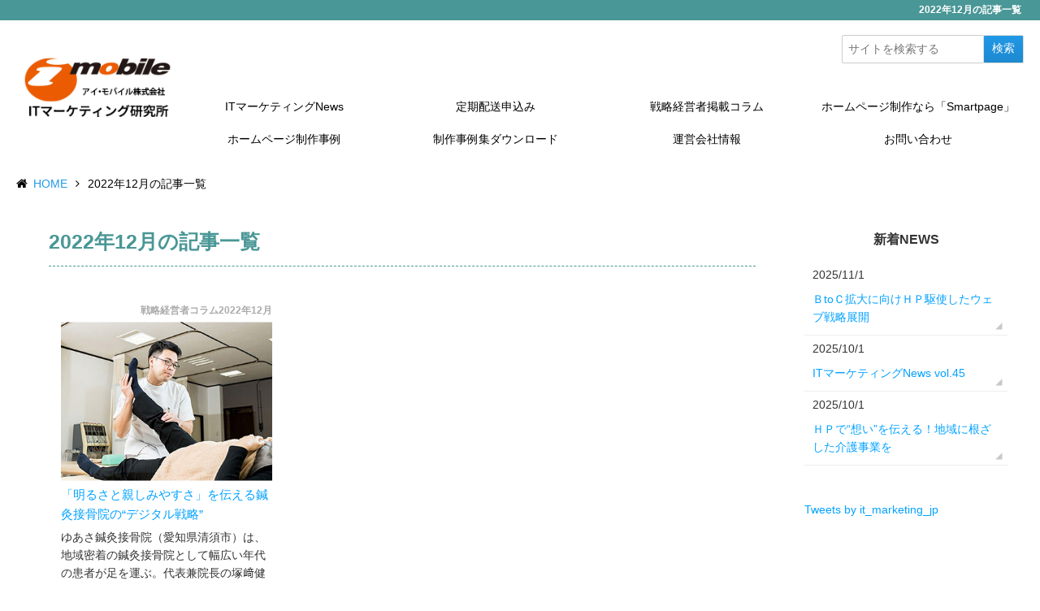

--- FILE ---
content_type: text/html; charset=UTF-8
request_url: https://www.it-marketing.jp/2022/12/
body_size: 5080
content:
<!DOCTYPE html><html
lang="ja"><head><meta
http-equiv="content-type" content="text/html; charset=UTF-8"><meta
charset="UTF-8"><title>2022年12月の記事一覧</title><base
id="base_url" href="https://www.it-marketing.jp" /><meta
name="description" content=""><meta
name="keywords" content="IT,マーケティング,戦略経営者,コラム,アイ･モバイル株式会社"><meta
name="viewport" content="width=1340" /><meta
property="og:title" content="2022年12月の記事一覧" /><meta
property="og:type" content="article" /><meta
property="og:url" content="https://www.it-marketing.jp/2022/12/" /><meta
property="og:image" content="" /><meta
property="og:site_name" content="ITマーケティング研究所" /><meta
property="og:description" content="" /><link
rel="canonical" href="https://www.it-marketing.jp/2022/12/" /><link
rel="alternate" type="application/rss+xml" title="ITマーケティング研究所 &raquo; フィード" href="https://www.it-marketing.jp/feed/" /><link
href='https://fonts.googleapis.com/css?family=Roboto:100,300,400,700' rel='stylesheet' type='text/css'><link
rel='stylesheet' id='colorbox-theme1-css'  href='https://www.it-marketing.jp/wp-content/plugins/jquery-colorbox/themes/theme1/colorbox.css' type='text/css' media='screen' /><link
rel='stylesheet' id='awesomefont-css'  href='https://www.it-marketing.jp/wp-content/plugins/funmaker-admin-tools/css/font-awesome.min.css' type='text/css' media='all' /><link
rel='stylesheet' id='main-css'  href='https://www.it-marketing.jp/wp-content/themes/responsive/css/main.min.css' type='text/css' media='all' /><link
rel='stylesheet' id='theme-css'  href='https://www.it-marketing.jp/wp-content/themes/responsive/css/theme/default.css' type='text/css' media='all' /><link
rel='stylesheet' id='color-css'  href='https://www.it-marketing.jp/wp-content/themes/visualeditor/css/color.css?t=1674206036' type='text/css' media='all' /><link
rel='stylesheet' id='jquery-ui-css'  href='https://www.it-marketing.jp/wp-content/themes/responsive/css/jquery-ui.min.css' type='text/css' media='all' /><link
rel='stylesheet' id='scrollbar-css'  href='https://www.it-marketing.jp/wp-content/themes/responsive/css/jquery.mCustomScrollbar.min.css' type='text/css' media='all' /><link
rel='stylesheet' id='style-css'  href='https://www.it-marketing.jp/wp-content/uploads/user-code/desktop.css?t=1662093795' type='text/css' media='all' /><link
rel='stylesheet' id='slider-css'  href='https://www.it-marketing.jp/wp-content/themes/visualeditor/css/nivoslider/nivo-slider.css' type='text/css' media='all' /> <script type='text/javascript' src='https://www.it-marketing.jp/wp-includes/js/jquery/jquery.js'></script> <script type='text/javascript' src='https://www.it-marketing.jp/wp-includes/js/jquery/jquery-migrate.min.js'></script> <script type='text/javascript'>var jQueryColorboxSettingsArray={"jQueryColorboxVersion":"4.6.2","colorboxInline":"false","colorboxIframe":"false","colorboxGroupId":"","colorboxTitle":"","colorboxWidth":"false","colorboxHeight":"false","colorboxMaxWidth":"false","colorboxMaxHeight":"false","colorboxSlideshow":"false","colorboxSlideshowAuto":"false","colorboxScalePhotos":"false","colorboxPreloading":"false","colorboxOverlayClose":"true","colorboxLoop":"true","colorboxEscKey":"true","colorboxArrowKey":"true","colorboxScrolling":"true","colorboxOpacity":"0.85","colorboxTransition":"elastic","colorboxSpeed":"350","colorboxSlideshowSpeed":"2500","colorboxClose":"close","colorboxNext":"next","colorboxPrevious":"previous","colorboxSlideshowStart":"start slideshow","colorboxSlideshowStop":"stop slideshow","colorboxCurrent":"{current} of {total} images","colorboxXhrError":"This content failed to load.","colorboxImgError":"This image failed to load.","colorboxImageMaxWidth":"90%","colorboxImageMaxHeight":"90%","colorboxImageHeight":"false","colorboxImageWidth":"false","colorboxLinkHeight":"false","colorboxLinkWidth":"false","colorboxInitialHeight":"100","colorboxInitialWidth":"300","autoColorboxJavaScript":"","autoHideFlash":"","autoColorbox":"","autoColorboxGalleries":"true","addZoomOverlay":"","useGoogleJQuery":"","colorboxAddClassToLinks":""};</script> <script type='text/javascript' src='https://www.it-marketing.jp/wp-content/plugins/jquery-colorbox/js/jquery.colorbox-min.js'></script> <script type='text/javascript' src='https://www.it-marketing.jp/wp-content/plugins/jquery-colorbox/js/jquery-colorbox-wrapper-min.js'></script> <script type='text/javascript' src='https://www.it-marketing.jp/wp-content/themes/responsive/js/jquery-ui.min.js'></script> <script type='text/javascript' src='https://www.it-marketing.jp/wp-content/themes/responsive/js/modernizr-custom.js'></script> <script type='text/javascript' src='https://ajaxzip3.github.io/ajaxzip3.js'></script> <script type='text/javascript' src='https://www.it-marketing.jp/wp-content/themes/responsive/js/jquery.mCustomScrollbar.concat.min.js'></script> <script type='text/javascript' src='https://www.it-marketing.jp/wp-content/themes/responsive/js/application.js'></script> <script type='text/javascript' src='https://maps.googleapis.com/maps/api/js?key=AIzaSyBYV3GOABVrylN2xeshTwAb-EjvK_NApCk'></script> <script type='text/javascript' src='https://www.it-marketing.jp/wp-content/themes/visualeditor/js/map-custom.js'></script> <script type='text/javascript' src='https://www.it-marketing.jp/wp-content/themes/visualeditor/js/jquery.nivo.slider.pack.js'></script> <script type='text/javascript' src='https://www.it-marketing.jp/wp-content/themes/visualeditor/js/application.js'></script> <link
rel='https://api.w.org/' href='https://www.it-marketing.jp/wp-json/' /> <script>var fun_ajax_url='https://www.it-marketing.jp/wp-admin/admin-ajax.php';</script> <link
rel="icon" href="https://www.it-marketing.jp/wp-content/uploads/2017/07/7f43ec40308b8a2936fd40ee1ecc6c7d.png" sizes="32x32" /><link
rel="icon" href="https://www.it-marketing.jp/wp-content/uploads/2017/07/7f43ec40308b8a2936fd40ee1ecc6c7d.png" sizes="192x192" /><link
rel="apple-touch-icon-precomposed" href="https://www.it-marketing.jp/wp-content/uploads/2017/07/7f43ec40308b8a2936fd40ee1ecc6c7d.png" /><meta
name="msapplication-TileImage" content="https://www.it-marketing.jp/wp-content/uploads/2017/07/7f43ec40308b8a2936fd40ee1ecc6c7d.png" /><!--[if lt IE 9]> <script src="https://www.it-marketing.jp/wp-content/themes/responsive/js/ie/IE9.js" ></script> <script src="https://www.it-marketing.jp/wp-content/themes/responsive/js/ie/html5.js"></script> <script src="https://www.it-marketing.jp/wp-content/themes/responsive/js/ie/respond.js" ></script> <script src="https://www.it-marketing.jp/wp-content/themes/responsive/js/ie/css3-mediaqueries.js"></script> <![endif]--> <script>(function(i,s,o,g,r,a,m){i['GoogleAnalyticsObject']=r;i[r]=i[r]||function(){(i[r].q=i[r].q||[]).push(arguments)},i[r].l=1*new Date();a=s.createElement(o),m=s.getElementsByTagName(o)[0];a.async=1;a.src=g;m.parentNode.insertBefore(a,m)})(window,document,'script','//www.google-analytics.com/analytics.js','ga');ga('create','UA-69744483-1','auto');ga('send','pageview');</script> </head><body
class="archive date  2022 12">
<header
class="header header-compact is-fixed"><div
class="catchcopy"><h1 class="content">2022年12月の記事一覧</h1></div><div
class="content is-header"><div
class="header-logo">        <a
class="logo-link" href="https://www.it-marketing.jp/" title="ITマーケティング研究所">
<img
class="logo" src="https://www.it-marketing.jp/wp-content/uploads/2022/09/logo_04-2.png" alt="ITマーケティング研究所の画像" />
</a></div><div
class="header-content"><div
class="header-content-row"><p
class="page-summary"></p><form
class="search" role="search" method="get" action="https://www.it-marketing.jp/">
<input
type="text" name="s" placeholder="サイトを検索する" class="search-text" />
<input
type="submit" value="検索" class="search-submit button primary" /></form></div>
<nav
id="global-nav" class="global-nav bar sub-pulldown"><ul
class='header-menu span-4'><li
class='menu-item menu-item-category menu-item-category-39'><a
href='https://www.it-marketing.jp/itmn/' title='ITマーケティングNews'>ITマーケティングNews</a></li><li
class='menu-item menu-item-page menu-item-page-699'><a
href='https://www.it-marketing.jp/news-order/' title='定期配送申込み'>定期配送申込み</a></li><li
class='menu-item menu-item-category menu-item-category-19'><a
href='https://www.it-marketing.jp/web-strategy/' title='戦略経営者掲載コラム'>戦略経営者掲載コラム</a></li><li
class='menu-item menu-item-page menu-item-page-26'><a
href='https://www.it-marketing.jp/service/' title='ホームページ制作なら「Smartpage」'>ホームページ制作なら「Smartpage」</a></li><li
class='menu-item menu-item-page menu-item-page-700'><a
href='https://www.it-marketing.jp/portfolio/' title='ホームページ制作事例'>ホームページ制作事例</a></li><li
class='menu-item menu-item-page menu-item-page-731'><a
href='https://www.it-marketing.jp/download_portfolio/' title='制作事例集ダウンロード'>制作事例集ダウンロード</a></li><li
class='menu-item menu-item-page menu-item-page-13'><a
href='https://www.it-marketing.jp/about/' title='運営会社情報'>運営会社情報</a></li><li
class='menu-item menu-item-page menu-item-page-543'><a
href='https://www.it-marketing.jp/contact/' title='お問い合わせ'>お問い合わせ</a></li></ul>      </nav></div><div
id="header-smp-menu-link" class="header-smp-menu-link"><i
class="fa fa-list-ul"></i></div></div><div
id="header-smp-menu-wrapper"><div
id="header-smp-menu" class="header-smp-menu"></div></div><nav
id="global-nav-sub" class="global-nav-sub pulldown"><div
class="content"></div></nav>
</header><div
id="wrapper">
<nav><div
class="content is-breadcrumb"><ol
class="breadcrumb" itemscope itemtype="http://schema.org/BreadcrumbList"><li
itemprop="itemListElement" itemscope itemtype="http://schema.org/ListItem"><a
itemprop="item" href="https://www.it-marketing.jp/" title="ITマーケティング研究所"><span
itemprop="name">HOME</a><meta
itemprop="position" content="1" /></li><li>2022年12月の記事一覧</li></ol></div></nav><div
class="content is-main date-content"><div
id="main-wrapper" class="l-ms">
<article
id="main" class="main"><p
class="page-title">2022年12月の記事一覧</p><div
class="content-body"><div
class='archive-list rows default'><div
class="column column-1 column-md-1-2 column-lg-1-3"><div
class="column-inner list-item"><h2 class="full-title">戦略経営者コラム2022年12月</h2><div
class="thumb">
<a
href="https://www.it-marketing.jp/web-strategy/20221201.html" title="戦略経営者コラム2022年12月"><img
class="" src="https://www.it-marketing.jp/wp-content/uploads/2022/12/202212-01-360x270.jpg" alt="戦略経営者コラム2022年12月の画像" /></a></div><div
class="title">
<a
href="https://www.it-marketing.jp/web-strategy/20221201.html" title="戦略経営者コラム2022年12月">「明るさと親しみやすさ」を伝える鍼灸接骨院の“デジタル戦略” </a></div><div
class="desc">
ゆあさ鍼灸接骨院（愛知県清須市）は、地域密着の鍼灸接骨院として幅広い年代の患者が足を運ぶ。代表兼院長の塚﨑健氏は、自身も施術の最前線に立ちながら、ホームページ（ＨＰ）やＳＮＳでの発信にも力を入れる。</div></div></div></div></div></article><aside
id="right-sidebar" class= "sidebar"><div
class="side widget_recent_post_widget"><div
class="side-title">新着NEWS</div><ul
class="recent-post"><li
class='recent-post-list'><span
class='recent-post-date'>2025/11/1</span><a
class='recent-post-link' href='https://www.it-marketing.jp/web-strategy/20251101.html' title='ＢtoＣ拡大に向けＨＰ駆使したウェブ戦略展開'>ＢtoＣ拡大に向けＨＰ駆使したウェブ戦略展開</a><li
class='recent-post-list'><span
class='recent-post-date'>2025/10/1</span><a
class='recent-post-link' href='https://www.it-marketing.jp/itmn/vol45.html' title='ITマーケティングNews vol.45'>ITマーケティングNews vol.45</a><li
class='recent-post-list'><span
class='recent-post-date'>2025/10/1</span><a
class='recent-post-link' href='https://www.it-marketing.jp/web-strategy/20251001.html' title='ＨＰで“想い”を伝える！地域に根ざした介護事業を'>ＨＰで“想い”を伝える！地域に根ざした介護事業を</a></ul></div><div
class="side widget_black_studio_tinymce"><div
class="textwidget"><p><a
class="twitter-timeline" href="https://twitter.com/it_marketing_jp?ref_src=twsrc%5Etfw" lang="ja" data-height="500">Tweets by it_marketing_jp</a></p><p><script src="https://platform.twitter.com/widgets.js" async="" charset="utf-8"></script></p></div></div><div
class="side widget_black_studio_tinymce"><div
class="textwidget"><div
id="fb-root"></div><p><script src="https://connect.facebook.net/ja_JP/sdk.js#xfbml=1&amp;version=v14.0" async="" defer="defer" crossorigin="anonymous"></script></p><div
class="fb-page" data-href="https://www.facebook.com/imobile.jp" data-tabs="timeline" data-width="" data-height="" data-small-header="false" data-adapt-container-width="true" data-hide-cover="false" data-show-facepile="true"><blockquote
class="fb-xfbml-parse-ignore" cite="https://www.facebook.com/imobile.jp"><p><a
href="https://www.facebook.com/imobile.jp">アイ・モバイル株式会社</a></p></blockquote></div></div></div><div
class="side widget_simpleimage"><div
class="side-title">当社サービスのご紹介</div><p
class="simple-image">
<a
href="https://www.it-marketing.jp/service/"><img
width="290" height="170" src="https://www.it-marketing.jp/wp-content/uploads/2022/09/95d7396154578b1c48b1f0fb04ad2f89-1.png" class="attachment-medium size-medium colorbox-6603 " alt="サイドバー01" srcset="https://www.it-marketing.jp/wp-content/uploads/2022/09/95d7396154578b1c48b1f0fb04ad2f89-1.png 290w, https://www.it-marketing.jp/wp-content/uploads/2022/09/95d7396154578b1c48b1f0fb04ad2f89-1-200x117.png 200w" sizes="(max-width: 290px) 100vw, 290px" /></a></p></div></aside></div></div></div>
<footer
id="footer"><div
class="footer"><div
class="content is-footer"><div
class="rows"><div
class="footer-contents column column-1 column-md-2-3"><p
class="footer-title">CONTENTS</p><ul
class='menu footer-menu'><li
class='menu-item menu-item-category menu-item-category-39'><a
href='https://www.it-marketing.jp/itmn/' title='ITマーケティングNews'>ITマーケティングNews</a></li><li
class='menu-item menu-item-page menu-item-page-699'><a
href='https://www.it-marketing.jp/news-order/' title='定期配送申込み'>定期配送申込み</a></li><li
class='menu-item menu-item-category menu-item-category-19'><a
href='https://www.it-marketing.jp/web-strategy/' title='戦略経営者掲載コラム'>戦略経営者掲載コラム</a></li><li
class='menu-item menu-item-page menu-item-page-26'><a
href='https://www.it-marketing.jp/service/' title='ホームページ制作なら「Smartpage」'>ホームページ制作なら「Smartpage」</a></li><li
class='menu-item menu-item-page menu-item-page-700'><a
href='https://www.it-marketing.jp/portfolio/' title='ホームページ制作事例'>ホームページ制作事例</a></li><li
class='menu-item menu-item-page menu-item-page-731'><a
href='https://www.it-marketing.jp/download_portfolio/' title='制作事例集ダウンロード'>制作事例集ダウンロード</a></li><li
class='menu-item menu-item-page menu-item-page-13'><a
href='https://www.it-marketing.jp/about/' title='運営会社情報'>運営会社情報</a></li><li
class='menu-item menu-item-page menu-item-page-543'><a
href='https://www.it-marketing.jp/contact/' title='お問い合わせ'>お問い合わせ</a></li></ul></div><div
class="footer-contents column column-1 column-md-1-3"><div
class="footer-info"><p><a
href="https://www.imobile.co.jp/" target="_blank"><img
class="alignnone" src="https://www.it-marketing.jp/wp-content/uploads/2023/01/footer01.png" alt="アイ・モバイル株式会社" width="66%" /></a><a
href="https://privacymark.jp/" target="_blank"><img
class="alignnone" src="https://www.it-marketing.jp/wp-content/uploads/2023/01/footer02.png" alt="アイ・モバイル株式会社" width="33%" /></a></p><p></p><p
style="text-align: right;"><span
style="font-size: 12px;"><a
href="https://www.imobile.co.jp/privacy" target="_blank">個人情報保護方針</a></span></p><p
style="text-align: right;"><span
style="font-size: 12px;"><a
href="https://www.imobile.co.jp/">アイ・モバイル株式会社</a></span></p><p><span
style="margin: 0px auto; position: absolute; z-index: 2147483647; visibility: hidden; left: 53px; width: 0px; top: 72px; height: 0px; border: 2px dotted #ffa500;"></span><span
style="z-index: 2147483647; position: absolute; visibility: hidden; left: 38px; width: 50px; top: 57px; height: 20px; font-size: 10px; color: black;"></span></p></div></div></div></div></div><div
class="line"><div
class="content is-line"><p
class="footer-link"><a
href="https://www.it-marketing.jp" title="ITマーケティング研究所">ITマーケティング研究所</a></p></div></div> <script type='text/javascript' src='https://www.it-marketing.jp/wp-content/plugins/contact-form-7/includes/js/jquery.form.min.js'></script> <script type='text/javascript'>var _wpcf7={"loaderUrl":"https:\/\/www.it-marketing.jp\/wp-content\/plugins\/contact-form-7\/images\/ajax-loader.gif","recaptcha":{"messages":{"empty":"\u3042\u306a\u305f\u304c\u30ed\u30dc\u30c3\u30c8\u3067\u306f\u306a\u3044\u3053\u3068\u3092\u8a3c\u660e\u3057\u3066\u304f\u3060\u3055\u3044\u3002"}},"sending":"\u9001\u4fe1\u4e2d ..."};</script> <script type='text/javascript' src='https://www.it-marketing.jp/wp-content/plugins/contact-form-7/includes/js/scripts.js'></script> <script type='text/javascript' src='https://www.it-marketing.jp/wp-content/plugins/contact-form-7-add-confirm/includes/js/scripts.js'></script> <script type='text/javascript' src='https://www.it-marketing.jp/wp-includes/js/wp-embed.min.js'></script> </footer></body></html>

--- FILE ---
content_type: text/css
request_url: https://www.it-marketing.jp/wp-content/themes/responsive/css/theme/default.css
body_size: 906
content:
@charset "UTF-8";.content.is-header{-js-display:flex;display:-webkit-flex;display:-ms-flexbox;display:flex;-moz-box-pack:center;-ms-flex-pack:center;-webkit-justify-content:center;justify-content:center;-moz-box-align:center;-ms-flex-align:center;-webkit-align-items:center;align-items:center}@media (min-width:689px){.header-fixed{position:fixed;z-index:999;min-height:60px;width:100%;top:0}.header-fixed .header-logo{top:0;min-height:initial;line-height:40px}.header-fixed .content.is-header{padding:0}.header-fixed .header-content-row{display:none}.header-fixed .global-nav .content{padding-left:150px}.header-fixed .header-menu{position:static}.header-fixed .logo-link{position:absolute;top:0;left:0;max-height:40px;z-index:100}.header-fixed .logo{max-width:180px;max-height:40px;vertical-align:baseline}.header .header-menu,.header-logo .logo{transition:all .6s ease;-webkit-transition:all .6s ease;-moz-transition:all .6s ease;-o-transition:all .6s ease}.global-nav .menu-item{height:40px;line-height:40px;vertical-align:middle}.global-nav .sub-menu{left:0;top:100%;min-width:100%}.global-nav .sub-menu li{overflow:hidden;display:block;text-align:left}.global-nav .sub-menu li a{padding:0 10px 0 20px}.global-nav .menu-item a{padding:5px 0}.global-nav.bar{background-color:transparent}.global-nav.bar .header-menu>.menu-item a:hover::after{position:absolute;width:100%;bottom:-8px;left:0;font-family:FontAwesome;content:"\f0de";line-height:1em;text-align:center}.global-nav.bar .sub-menu a:hover::after{content:""}.global-nav.block .header-menu>.menu-item{padding:0 4px}.global-nav.block .sub-menu a{padding-left:10px}.global-nav.separate .header-menu>.menu-item::after{content:" ";position:absolute;right:0;height:70%;top:15%}.global-nav.separate .header-menu>.menu-item:first-child::before{content:" ";position:absolute;left:0;height:70%;top:15%}}.global-nav-sub{z-index:10000;width:100%;padding:20px 0;display:none}.global-nav-sub .sub-menu{display:block}.global-nav-sub .menu-item{display:inline-block;margin:0 10px 10px 0}.global-nav-sub .menu-item a{position:relative;display:inline-block;width:200px;padding:10px 0 10px 20px;color:#333;background:#FFF;border:1px solid #999;border-radius:2px}.global-nav-sub .menu-item a:hover{opacity:.9}.global-nav-sub .menu-item a::after{position:absolute;top:calc(50% - 10px);right:5px;font-family:FontAwesome;content:"\f054";font-size:20px}.global-nav-sub.open{display:block}.global-nav-sub.panel-hover{position:absolute;background:rgba(0,0,0,.4)}.global-nav-sub.panel{-webkit-transition:.5s;-moz-transition:.5s;-ms-transition:.5s;-o-transition:.5s;transition:.5s}@media (max-width:689px){.header-logo{-webkit-flex:1;-ms-flex:1;flex:1}.global-nav-sub{display:none!important}}.no-flexbox .content.is-header{overflow:hidden}.no-flexbox .header-logo,.no-flexbox .page-summary{float:left}.no-flexbox .header-contact-img,.no-flexbox .header-contact-text,.no-flexbox .header-content{float:right}.no-flexbox .header-content{padding:10px 0}

--- FILE ---
content_type: text/css
request_url: https://www.it-marketing.jp/wp-content/themes/visualeditor/css/color.css?t=1674206036
body_size: 1705
content:
@charset "UTF-8";body{font-family: "ヒラギノ角ゴ Pro W3", "Hiragino Kaku Gothic Pro", "Hiragino Kaku Gothic ProN", "メイリオ", Meiryo, "ＭＳ Ｐゴシック", Helvetica, Arial, sans-serif;}.content{ max-width: 1240px; }#wrapper .page-title {text-align: left;color: #499796;border-bottom: 1px dashed #499796;}.headline-h2::before{content:'';background-image:url(https://www.it-marketing.jp/wp-content/uploads/2017/03/slide01.jpg)}#wrapper .headline-h2 {text-align: left;color: #000000;border-top: 1px solid #0283f4; border-bottom:1px solid #0283f4;}#wrapper .headline-h3 {text-align: left;border-bottom: 1px dashed ;}#wrapper .headline-h4 {text-align: left;}@charset "UTF-8";body{background-color: #ffffff;}.header{background: #ffffff;}.header dd,.header div,.header dt,.header li,.header p,.header td,.header th{color: #333333;}.global-nav .sub-menu{background: #ffffff;}.global-nav .menu-item a{color: #000000;}@media (max-width:689px){.global-nav{border-top:1px solid  #000000;border-bottom:1px solid  #000000;}.global-nav .header-menu{background: #ffffff;}.global-nav .header-menu li{border-right:1px solid  #000000;border-bottom:1px solid  #000000;}.global-nav .header-menu li:nth-last-child(-n+2){border-bottom:none}.global-nav .header-menu li:nth-child(2n){border-right:none;border-bottom:1px solid  #000000;}.global-nav .header-menu li:last-child{border-bottom:none}}.header-smp-menu{background:rgba(0,0,0,.7)}.header-smp-menu .header-menu,.header-smp-menu .sub-menu{background: #ffffff;}.header-smp-menu .menu-item a{color: #000000;}.catchcopy{background: #499796;}.catchcopy h1{color: #ffffff;}footer .footer,footer .line{background-color: #f2f2f2;color: #333333;}footer .footer td,footer .footer th,footer .line td,footer .line th{color: #333333;}footer .footer a,footer .line a{color: #333333;text-decoration:underline}footer .footer-title{color: #333333;background-color: #f2f2f2;}footer .footer-info td,footer .footer-info th{border-bottom:1px solid  #cccccc;}footer .footer-link a{color: #333333;}.headline a{color:inherit}.top-news-title{border-bottom:1px solid  #eeeeee;}.top-news li{border-bottom:1px dashed  #eeeeee;}.main table{border:1px solid  #eeeeee;}.main table thead{background-color:#e0e0e0}.main table th{background-color:#555;color:#FFF}.main table td,.main table th{border:1px solid  #eeeeee;}.table-horizontal td,.table-horizontal th{border-bottom:1px solid  #eeeeee;}.gallery .gallery-image{border-color: #eeeeee;}.list-item .full-title{color: #aaaaaa;}.list-item.no-image .title{border-bottom:1px solid grey}.timeline{border-top:1px solid #d2d3d2}.timeline::after{border-bottom:1px solid #aaa}.timeline .list-item{border-left:3px solid #d2d3d2}.timeline .column{border-bottom:1px solid #d2d3d2}.timeline .back-arrow{color:#3e433e;background:#e8e8e8}.timeline .back-arrow::after{border-top:14px solid transparent;border-bottom:14px solid transparent}.timeline .tag.back-arrow{background:#CCC;color:#FFF}@media (min-width:689px){.timeline .title::before{background:#f9f9f9;border:3px solid #d2d3d2}.timeline .back-arrow::after{border-left:11px solid #e8e8e8}.timeline .tag.back-arrow::after{border-left:11px solid #CCC}}@media (max-width:689px){.timeline .date-and-tag::before{background:#f9f9f9;border:3px solid #d2d3d2}.timeline .back-arrow::after{border-right:11px solid #e8e8e8}.timeline .tag.back-arrow::after{border-right:11px solid #CCC}}.tile .column-inner{border:1px solid  #eeeeee;}.post-content .title a{color: #333333;}@media (max-width:689px){.hover .title,.hover .title a{color:#fff;background:rgba(0,0,0,.25)}}.pagination a{color:#00a0e8;background:#fff}.pagination .current,.pagination a:hover{color:#fff;background:#00A0E8}.pagination .current,.pagination a{border:2px solid #CCC}.sitemap-inline{border-bottom:1px dashed  #eeeeee;}.sitemap-inline .first-layer{border-top:1px dashed  #eeeeee;}.sitemap-table{border-top:1px solid  #eeeeee;}.sitemap-table .column{border-bottom:1px solid  #eeeeee;}.sitemap-table .second-layer{border-left:1px dashed  #eeeeee;}.contact-form-table .field-group{border-bottom:1px solid  #eeeeee;border-right:1px solid  #eeeeee;}.contact-form-table .field-group:first-child{border-top:1px solid  #eeeeee;}.contact-form-table .field-name{background-color:#555;color:#FFF}@media (max-width:689px){.contact-form-table .field-group{border:1px solid  #eeeeee;}}.content-body,.page-title{color: #333333;}.content-body a,.page-title a{color: #03a2ff;}.side dd,.side div,.side dt,.side li,.side p{color: #333333;}.side a{color: #03a2ff;}.side .cat-name a,.side li a{border-bottom:1px solid  #eeeeee;}.side .side-title{background-color: transparent;color: #333333;}.eyecatch,.is-main,.main{background-color: #ffffff;}.sidebar{background-color: #ffffff;}.side.widget_search{background:0 0}.news-wrapper{background-color: #ffffff;}.content.is-breadcrumb{background-color: #ffffff;}.header-fixed .global-nav{background: #ffffff;box-shadow:0 1px 5px -5px rgba(0,0,0,.11)}@media (min-width:689px){.global-nav .menu-item:hover a,.global-nav .menu-item:hover::after{color: #499796;}.global-nav.bar{background-color: #ffffff;}.global-nav.bar .menu-item:hover{color: #499796;border-bottom:2px solid  #499796;}.global-nav.bar .menu-item:hover a,.global-nav.text .menu-item:hover a{color: #499796;}.global-nav.text .sub-menu{background-color: #ffffff;}.global-nav.block .menu-item a{background-color: #ffffff;}.global-nav.border-b .header-menu>.menu-item>a{border-bottom:2px solid  #000000;}.global-nav.border-b .header-menu>.menu-item:hover>a{color: #499796;border-bottom-color: #499796;}.global-nav.separate{background-color: #ffffff;}.global-nav.separate .header-menu>.menu-item::after{border-right:2px solid  #000000;}.global-nav.separate .header-menu>.menu-item:first-child::before{border-left:2px solid  #000000;}.global-nav.separate .header-menu>.menu-item:hover>a{color: #499796;}.header-compact .global-nav.separate .header-menu>.menu-item:first-child::before{border-left-width:0}.header-compact .global-nav.separate .header-menu>.menu-item:last-child::after{border-right-width:0}.header-compact .global-nav{background-color:transparent}.header-compact .global-nav.bar .header-menu,.header-compact .global-nav.separate .header-menu{background-color: #ffffff;}.header-fixed{background: #ffffff;}}.left-image .thumb img,.right-image .thumb img,.striped .thumb img{border:1px solid  #eeeeee;}.content-body dl{border-top:1px solid  #eeeeee;}.content-body dd{border-bottom:1px solid  #eeeeee;}.mapp-layout{border:1px solid  #eeeeee;}.eyecatch,.news-wrapper {height: 139.104px;}.top-news {height: 79.104px;}@media (min-width: 1240px) {.eyecatch,.news-release {height: 191.52px;}.top-news {height: 131.52px;}}@media (max-width: 689px) {.eyecatch {height: initial;}}

--- FILE ---
content_type: text/css
request_url: https://www.it-marketing.jp/wp-content/uploads/user-code/desktop.css?t=1662093795
body_size: 863
content:
@charset "UTF-8";.sample-box-5 {
  background-color: #cafbce;
  border: 2px solid #fff;
  box-shadow: 0 0 0 2px #cafbce;
  color: #0a8915;
  margin: 2em 0;
  padding: 2em;
}

.test {
  position: absolute;
  padding-top: 165px;
  padding-left: 40px;
}

#global-nav {
	margin-top: 15px;
}

#wrapper {
	margin-top: 15px;
}

.header-fixed .global-nav {
	box-shadow: 0 5px 5px -5px rgba(0,0,0,0.11);
}

.breadcrumb {
	text-align: left;
}

a:hover img {
	opacity: 0.9;
}

/* スマホ用の表示 */
@media (max-width: 689px) {
  .header-smp-menu-link {
    position: absolute;
    top: 5px;
    right: 10px;
  }
  .header-logo {
    display: block;
    text-align: center;
  }
  .logo {
    max-height: 120px;
    padding-left: 0;
  }
}

/* ITマーケティングNews・戦略経営者コラム TOP画像 */
body.category-39 #wrapper::before {
    content: '';
    background-image: url(https://www.it-marketing.jp/wp-content/uploads/2018/01/967ef730762141f6222653b3f78562e2.png);
    display: block;
    width: 1240px;/*画像の横幅を指定*/
    height: 372px;/*画像の縦幅を指定*/
    background-size: cover;
    background-position: center;
    margin: 0 auto;
}

body.category-19 #wrapper::before {
    content: '';
    background-image: url(https://www.it-marketing.jp/wp-content/uploads/2017/12/ed2985327641d519c589b517b6fdc2bb.png);
    display: block;
    width: 1240px;/*画像の横幅を指定*/
    height: 372px;/*画像の縦幅を指定*/
    background-size: cover;
    background-position: center;
    margin: 0 auto;
}

@media (max-width: 689px){
#wrapper::before {
    max-width: 100%;
    max-height: 200px;/*画像表示を高さで指定*/
    overflow: hidden;
    }
}

@media (min-width: 689px) {
  #wrapper::before { max-width: 100％; } }

@media  (min-width: 1490px) {
  #wrapper::before { max-width: 1240px; } }

@media (max-width: 414px){
#wrapper::before {
    max-width: 100%;
    max-height: 120px;
    overflow: hidden;
    }
}

@media (max-width: 376px){
#wrapper::before {
    max-width: 100%;
    max-height: 112px;
    overflow: hidden;
    }
}

/* リストの折り返しを変更 */
@media (min-width: 690px) {
.list-item .full-title, .list-item .title {
  white-space: normal; } }


--- FILE ---
content_type: text/css
request_url: https://www.it-marketing.jp/wp-content/themes/visualeditor/css/nivoslider/nivo-slider.css
body_size: 908
content:
.nivoSlider {
	position: relative;
	width: 100%;
	height: auto;
}
.nivoSlider img {
	position: absolute;
	top: 0px;
	left: 0px;
	display: none;
	max-width: initial;
}
.nivo-main-image {
	display: block !important;
	position: relative !important;
	max-width: 100% !important;
	margin: 0 auto;
}

.nivoSlider a {
	border: 0;
	display: block;
}

#slider{
	position: absolute;
	top: 0;
	left: 0;
}

#top-slider::before,
.slider-wrapper::before {
	background:transparent url(./images/loading.gif) no-repeat 50% 50%;
}

#top-image {
	width: 100%;
	padding: 0;
}

/* If an image is wrapped in a link */
.nivoSlider a.nivo-imageLink {
	position: absolute;
	top: 0px;
	left: 0px;
	width: 100%;
	height: 100%;
	border: 0;
	padding: 0;
	margin: 0;
	z-index: 6;
	display: none;
	background: white;
	filter: alpha(opacity=0);
	opacity: 0;
}

/* The slices and boxes in the Slider */
.nivo-slice {
	display: block;
	position: absolute;
	z-index: 5;
	height: 100%;
	top: 0;
}
.nivo-box {
	display: block;
	position: absolute;
	z-index: 5;
	overflow: hidden;
}
.nivo-box img { display: block; }

/* Caption styles */
.nivo-caption {
	position: absolute;
	left: 0px;
	bottom: 0px;
	background: #000;
	color: #fff;
	width: 100%;
	z-index: 8;
	padding: 5px 10px;
	overflow: hidden;
	display: none;
	-webkit-box-sizing: border-box;
	-moz-box-sizing: border-box;
	box-sizing: border-box;
}
.nivo-caption p {
	padding: 5px;
	margin: 0;
}
.nivo-caption a {
	display: inline !important;
}
.nivo-html-caption {
    display: none;
}
/* Direction nav styles (e.g. Next & Prev) */
.nivo-directionNav a {
	position: absolute;
	top: 45%;
	z-index: 9;
	cursor: pointer;
}
.nivo-prevNav {
	left: 0px;
}
.nivo-nextNav {
	right: 0px;
}
/* Control nav styles (e.g. 1,2,3...) */
.nivo-controlNav {
	position: absolute;
	z-index: 99;
	top: 0;
	right: 10px;
	text-align: center;
	padding: 10px 0;
}
.nivo-controlNav a {
	cursor: pointer;
	position: relative;
	display: inline-block;
	width: 10px;
	height: 10px;
	background: url(./images/bullets.png) no-repeat 0 2px;
	text-indent: -9999px;
	border: 0;
	margin: 0 5px;
}
.nivo-controlNav a.active {
	font-weight: bold;
	background-position: 0 100%;
}

.nivo-directionNav a {
	display: block;
	width: 30px;
	height: 30px;
	background: url(./images/arrows.png) no-repeat;
	text-indent: -9999px;
	border: 0;
	opacity: 0;
	-webkit-transition: all 200ms ease-in-out;
	-moz-transition: all 200ms ease-in-out;
	-o-transition: all 200ms ease-in-out;
	transition: all 200ms ease-in-out;
}
.nivoSlider:hover .nivo-directionNav a {
	opacity: 1; }
a.nivo-nextNav {
	background-position: -30px 0;
	right: 15px;
}
a.nivo-prevNav {
	left: 15px;
}

.nivo-caption a {
	color: #fff;
	border-bottom: 1px dotted #fff;
}
.nivo-caption a:hover {
	color: #fff;
}

.nivo-controlNav.nivo-thumbs-enabled {
	width: 100%;
}
.nivo-controlNav.nivo-thumbs-enabled a {
	width: auto;
	height: auto;
	background: none;
	margin-bottom: 5px;
}
.nivo-controlNav.nivo-thumbs-enabled img {
	display: block;
	width: 120px;
	height: auto;
}


--- FILE ---
content_type: application/javascript
request_url: https://www.it-marketing.jp/wp-content/themes/visualeditor/js/map-custom.js
body_size: 695
content:
(function($) {

  $(window).load(function() {
    $(document).ready(function() {
      // show new map
      $('.map-frame').each(function(){
        map = new_map($(this));
      });
    });
  });

  // show map
  function new_map( $el ) {
    var $markers = $el.find('.marker');
    var styles = [{
    //  stylers: [
    //    { hue: "#00ffff" },
    //    { saturation: -100 },
    //    { lightness: 10 },
    //    { gamma: 1.38 }
    //  ]
    }];
    var args = {
      zoom    : 16,
      center    : new google.maps.LatLng(0, 0),
      mapTypeId  : google.maps.MapTypeId.ROADMAP,
      styles  : styles,
    };

    var map = new google.maps.Map($el[0], args);

    // add a markers reference
    map.markers = [];
    $markers.each(function(){
      add_marker( $(this), map );
    });

    center_map(map);

    return map;
  }

  // add marker to map
  function add_marker($marker, map) {
    var latlng = new google.maps.LatLng($marker.data('lat'), $marker.data('lng'));
    var markerImg = {
    //  url: ''
    };
      icon: markerImg
    var marker = new google.maps.Marker({
      position : latlng,
      map      : map,
      icon     : markerImg
    });
    map.markers.push(marker);

    if($marker.html()) {
      var infowindow = new google.maps.InfoWindow({
        content    : $marker.html()
      });
      google.maps.event.addListener(marker, 'click', function() {
        infowindow.open( map, marker );
      });
    }
  }

  function center_map(map) {
    var bounds = new google.maps.LatLngBounds();
    $.each(map.markers, function(i, marker){
      var latlng = new google.maps.LatLng(marker.position.lat(), marker.position.lng());
      bounds.extend(latlng);
    });

    // only 1 marker?
    if(map.markers.length == 1 ) {
      map.setCenter(bounds.getCenter());
      map.setZoom(16);
    } else {
      map.fitBounds(bounds);
    }
  }
})(jQuery);


--- FILE ---
content_type: application/javascript
request_url: https://www.it-marketing.jp/wp-content/themes/visualeditor/js/application.js
body_size: 179
content:
(function($) {

  $(function() {

    $(window).load(function() {
      $('.slider.sliceUp').nivoSlider({effect: 'sliceUp', boxCols: 8, boxRows: 4, animSpeed: 1500, pauseTime: 4500, directionNav: true, directionNavHide: true, controlNav: true, pauseOnHover: true, controlNavThumbs: false, });
      $('.slider.sliceUpDownLeft').nivoSlider({effect: 'boxUpDownLeft', boxCols: 8, boxRows: 4, animSpeed: 1500, pauseTime: 4500, directionNav: true, directionNavHide: true, controlNav: true, pauseOnHover: true, controlNavThumbs: false, });
      $('.slider.fade').nivoSlider({effect: 'fade', boxCols: 8, boxRows: 4, animSpeed: 1500, pauseTime: 4500, directionNav: true, directionNavHide: true, controlNav: true, pauseOnHover: true, controlNavThumbs: false, });
      $('.slider.boxRandom').nivoSlider({effect: 'boxRandom', boxCols: 8, boxRows: 4, animSpeed: 1500, pauseTime: 4500, directionNav: true, directionNavHide: true, controlNav: true, pauseOnHover: true, controlNavThumbs: false, });
      $('.slider.random').nivoSlider({effect: 'random', boxCols: 8, boxRows: 4, animSpeed: 1500, pauseTime: 4500, directionNav: true, directionNavHide: true, controlNav: true, pauseOnHover: true, controlNavThumbs: false, });

    });

  });

})(jQuery);


--- FILE ---
content_type: text/plain
request_url: https://www.google-analytics.com/j/collect?v=1&_v=j102&a=1292944850&t=pageview&_s=1&dl=https%3A%2F%2Fwww.it-marketing.jp%2F2022%2F12%2F&ul=en-us%40posix&dt=2022%E5%B9%B412%E6%9C%88%E3%81%AE%E8%A8%98%E4%BA%8B%E4%B8%80%E8%A6%A7&sr=1280x720&vp=1280x720&_u=IEBAAEABAAAAACAAI~&jid=2058315897&gjid=996367385&cid=650663514.1763563138&tid=UA-69744483-1&_gid=42057325.1763563138&_r=1&_slc=1&z=431653253
body_size: -450
content:
2,cG-9MWMEEEEFR